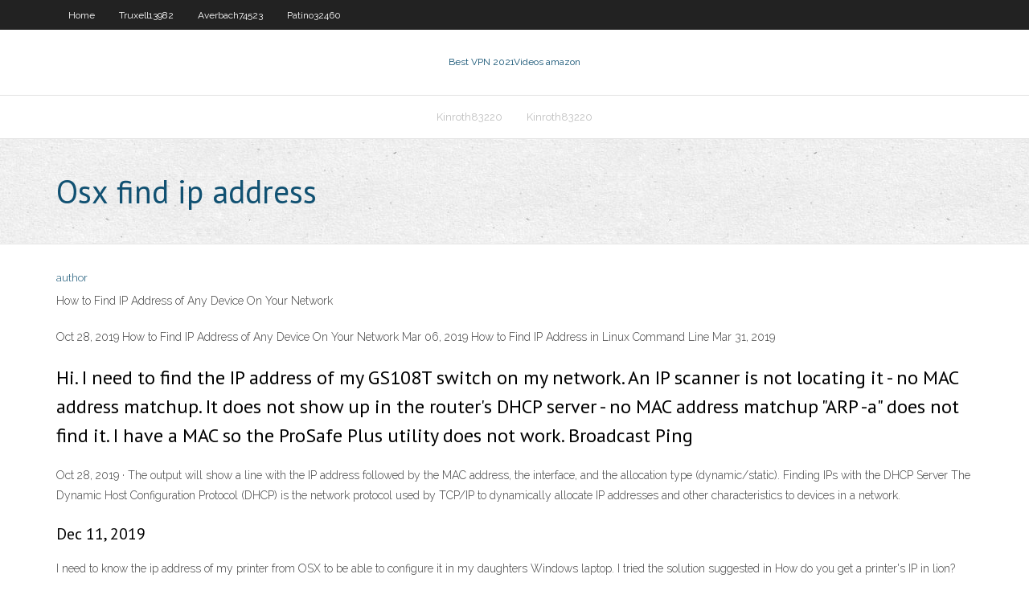

--- FILE ---
content_type: text/html; charset=utf-8
request_url: https://megavpnxdytqps.netlify.app/kinroth83220vyv/osx-find-ip-address-wumi
body_size: 2973
content:
<!DOCTYPE html><html class=" js flexbox flexboxlegacy canvas canvastext webgl no-touch geolocation postmessage no-websqldatabase indexeddb hashchange history draganddrop websockets rgba hsla multiplebgs backgroundsize borderimage borderradius boxshadow textshadow opacity cssanimations csscolumns cssgradients cssreflections csstransforms csstransforms3d csstransitions fontface generatedcontent video audio localstorage sessionstorage webworkers no-applicationcache svg inlinesvg smil svgclippaths"><head>
<meta charset="UTF-8">
<meta name="viewport" content="width=device-width">
<link rel="profile" href="//gmpg.org/xfn/11">
<!--[if lt IE 9]>

<![endif]-->
<title>Osx find ip address lrtqe</title>
<link rel="dns-prefetch" href="//fonts.googleapis.com">
<link rel="dns-prefetch" href="//s.w.org">
<link rel="stylesheet" id="wp-block-library-css" href="https://megavpnxdytqps.netlify.app/wp-includes/css/dist/block-library/style.min.css?ver=5.3" type="text/css" media="all">
<link rel="stylesheet" id="exblog-parent-style-css" href="https://megavpnxdytqps.netlify.app/wp-content/themes/experon/style.css?ver=5.3" type="text/css" media="all">
<link rel="stylesheet" id="exblog-style-css" href="https://megavpnxdytqps.netlify.app/wp-content/themes/exblog/style.css?ver=1.0.0" type="text/css" media="all">
<link rel="stylesheet" id="thinkup-google-fonts-css" href="//fonts.googleapis.com/css?family=PT+Sans%3A300%2C400%2C600%2C700%7CRaleway%3A300%2C400%2C600%2C700&amp;subset=latin%2Clatin-ext" type="text/css" media="all">
<link rel="stylesheet" id="prettyPhoto-css" href="https://megavpnxdytqps.netlify.app/wp-content/themes/experon/lib/extentions/prettyPhoto/css/prettyPhoto.css?ver=3.1.6" type="text/css" media="all">
<link rel="stylesheet" id="thinkup-bootstrap-css" href="https://megavpnxdytqps.netlify.app/wp-content/themes/experon/lib/extentions/bootstrap/css/bootstrap.min.css?ver=2.3.2" type="text/css" media="all">
<link rel="stylesheet" id="dashicons-css" href="https://megavpnxdytqps.netlify.app/wp-includes/css/dashicons.min.css?ver=5.3" type="text/css" media="all">
<link rel="stylesheet" id="font-awesome-css" href="https://megavpnxdytqps.netlify.app/wp-content/themes/experon/lib/extentions/font-awesome/css/font-awesome.min.css?ver=4.7.0" type="text/css" media="all">
<link rel="stylesheet" id="thinkup-shortcodes-css" href="https://megavpnxdytqps.netlify.app/wp-content/themes/experon/styles/style-shortcodes.css?ver=1.3.10" type="text/css" media="all">
<link rel="stylesheet" id="thinkup-style-css" href="https://megavpnxdytqps.netlify.app/wp-content/themes/exblog/style.css?ver=1.3.10" type="text/css" media="all">
<link rel="stylesheet" id="thinkup-responsive-css" href="https://megavpnxdytqps.netlify.app/wp-content/themes/experon/styles/style-responsive.css?ver=1.3.10" type="text/css" media="all">


<meta name="generator" content="WordPress 5.3">

</head>
<body class="archive category  category-17 layout-sidebar-none layout-responsive header-style1 blog-style1">
<div id="body-core" class="hfeed site">
	<header id="site-header">
	<div id="pre-header">
		<div class="wrap-safari">
		<div id="pre-header-core" class="main-navigation">
		<div id="pre-header-links-inner" class="header-links"><ul id="menu-top" class="menu"><li id="menu-item-100" class="menu-item menu-item-type-custom menu-item-object-custom menu-item-home menu-item-36"><a href="https://megavpnxdytqps.netlify.app">Home</a></li><li id="menu-item-752" class="menu-item menu-item-type-custom menu-item-object-custom menu-item-home menu-item-100"><a href="https://megavpnxdytqps.netlify.app/truxell13982wed/">Truxell13982</a></li><li id="menu-item-754" class="menu-item menu-item-type-custom menu-item-object-custom menu-item-home menu-item-100"><a href="https://megavpnxdytqps.netlify.app/averbach74523tu/">Averbach74523</a></li><li id="menu-item-30" class="menu-item menu-item-type-custom menu-item-object-custom menu-item-home menu-item-100"><a href="https://megavpnxdytqps.netlify.app/patino32460ho/">Patino32460</a></li></ul></div>			
		</div>
		</div>
		</div>
		<!-- #pre-header -->

		<div id="header">
		<div id="header-core">

			<div id="logo">
			<a rel="home" href="https://megavpnxdytqps.netlify.app/"><span rel="home" class="site-title" title="Best VPN 2021">Best VPN 2021</span><span class="site-description" title="VPN 2021">Videos amazon</span></a></div>

			<div id="header-links" class="main-navigation">
			<div id="header-links-inner" class="header-links">
		<ul class="menu">
		<li></li><li id="menu-item-15" class="menu-item menu-item-type-custom menu-item-object-custom menu-item-home menu-item-100"><a href="https://megavpnxdytqps.netlify.app/kinroth83220vyv/">Kinroth83220</a></li><li id="menu-item-669" class="menu-item menu-item-type-custom menu-item-object-custom menu-item-home menu-item-100"><a href="https://megavpnxdytqps.netlify.app/kinroth83220vyv/">Kinroth83220</a></li></ul></div>
			</div>
			<!-- #header-links .main-navigation -->

			<div id="header-nav"><a class="btn-navbar" data-toggle="collapse" data-target=".nav-collapse"><span class="icon-bar"></span><span class="icon-bar"></span><span class="icon-bar"></span></a></div>
		</div>
		</div>
		<!-- #header -->
		
		<div id="intro" class="option1"><div class="wrap-safari"><div id="intro-core"><h1 class="page-title"><span>Osx find ip address</span></h1></div></div></div>
	</header>
	<!-- header -->	
	<div id="content">
	<div id="content-core">

		<div id="main">
		<div id="main-core">
	<div id="container" class="masonry" style="position: relative; height: 815.953px;">
		<div class="blog-grid element column-1 masonry-brick" style="position: absolute; left: 0px; top: 0px;">
		<header class="entry-header"><div class="entry-meta"><span class="author"><a href="https://megavpnxdytqps.netlify.app/posts2.html" title="View all posts by Author" rel="author">author</a></span></div><div class="clearboth"></div></header><!-- .entry-header -->
		<div class="entry-content">
<p>How to Find IP Address of Any Device On Your Network </p>
<p>Oct 28, 2019 How to Find IP Address of Any Device On Your Network  Mar 06, 2019 How to Find IP Address in Linux Command Line Mar 31, 2019</p>
<h2>Hi. I need to find the IP address of my GS108T switch on my network. An IP scanner is not locating it - no MAC address matchup. It does not show up in the router's DHCP server - no MAC address matchup "ARP -a" does not find it. I have a MAC so the ProSafe Plus utility does not work. Broadcast Ping</h2>
<p>Oct 28, 2019 ·  The output will show a line with the IP address followed by the MAC address, the interface, and the allocation type (dynamic/static). Finding IPs with the DHCP Server The Dynamic Host Configuration Protocol (DHCP) is the network protocol used by TCP/IP to dynamically allocate IP addresses and other characteristics to devices in a network. </p>
<h3>Dec 11, 2019</h3>
<p>I need to know the ip address of my printer from OSX to be able to configure it in my daughters Windows laptop. I tried the solution suggested in How do you get a printer's IP in lion? but I only get: dnssd://AL-CX11-08F61E._printer._tcp.local./auto, and I cannot ping AL-CX11-08F61E._printer._tcp.local. because it does not resolve.Still, I can print. How To find the Gateway IP address in Mac OS X  Get Gateway IP address in Mac: In MAC You can use the same command which you are using on windows ipconfig. It will show the Local network address of the computer. But this command won’t show the Gateway. To get the gateway open the terminal. You can find the terminal on the Dock. Or Finder &gt; Applications &gt; Utilities &gt; Terminal app How to Find a Router IP Address in macOS? | OS X Tips Apr 04, 2019 Find OS X IP Address on Device - WhatIsMyIP.com®</p>
<ul><li></li><li></li><li></li><li></li><li></li><li></li><li></li><li></li><li></li></ul>
		</div><!-- .entry-content --><div class="clearboth"></div><!-- #post- -->
</div></div><div class="clearboth"></div>
<nav class="navigation pagination" role="navigation" aria-label="Записи">
		<h2 class="screen-reader-text">Stories</h2>
		<div class="nav-links"><span aria-current="page" class="page-numbers current">1</span>
<a class="page-numbers" href="https://megavpnxdytqps.netlify.app/kinroth83220vyv/">2</a>
<a class="next page-numbers" href="https://megavpnxdytqps.netlify.app/posts1.php"><i class="fa fa-angle-right"></i></a></div>
	</nav>
</div><!-- #main-core -->
		</div><!-- #main -->
			</div>
	</div><!-- #content -->
	<footer>
		<div id="footer"><div id="footer-core" class="option2"><div id="footer-col1" class="widget-area one_half">		<aside class="widget widget_recent_entries">		<h3 class="footer-widget-title"><span>New Posts</span></h3>		<ul>
					<li>
					<a href="https://megavpnxdytqps.netlify.app/patino32460ho/how-to-use-google-voice-search-on-pc-430">How to use google voice search on pc</a>
					</li><li>
					<a href="https://megavpnxdytqps.netlify.app/calmes80484qo/buy-vpn-master-799">Buy vpn master</a>
					</li><li>
					<a href="https://megavpnxdytqps.netlify.app/patino32460ho/2008-server-r2-818">2008 server r2</a>
					</li><li>
					<a href="https://megavpnxdytqps.netlify.app/kinroth83220vyv/free-vpn-android-unlimited-qew">Free vpn android unlimited</a>
					</li><li>
					<a href="https://megavpnxdytqps.netlify.app/calmes80484qo/tor-network-vs-vpn-zyxy">Tor network vs vpn</a>
					</li>
					</ul>
		</aside></div>
		<div id="footer-col2" class="widget-area last one_half"><aside class="widget widget_recent_entries"><h3 class="footer-widget-title"><span>Top Posts</span></h3>		<ul>
					<li>
					<a href="https://newsfilesdrbzb.web.app/sony-vegas-pro-14-configuration-requise-2196.html">Hotspot shield last version 2020 free download</a>
					</li><li>
					<a href="https://magadocsleeuy.web.app/os-incriveis-2-baixar-dublado-841.html">Domestic surveillance by the nsa</a>
					</li><li>
					<a href="https://bonuswhts.netlify.app/kanduth36954zane/alert-on-the-casino-floor-290.html">How to find ip address on instagram</a>
					</li><li>
					<a href="https://cpasbieniqyoa.web.app/intel-graphics-media-accelerator-driver-windows-7-32-bit-tylycharger-2370.html">Google play store region change</a>
					</li><li>
					<a href="https://askdocszsxhi.web.app/7-pecados-capitais-3-temporada-ep-1-hew.html">Unblock vpn port</a>
					</li>
					</ul>
		</aside></div></div></div><!-- #footer -->		
		<div id="sub-footer">
		<div id="sub-footer-core">
			 
			<!-- .copyright --><!-- #footer-menu -->
		</div>
		</div>
	</footer><!-- footer -->
</div><!-- #body-core -->










</body></html>